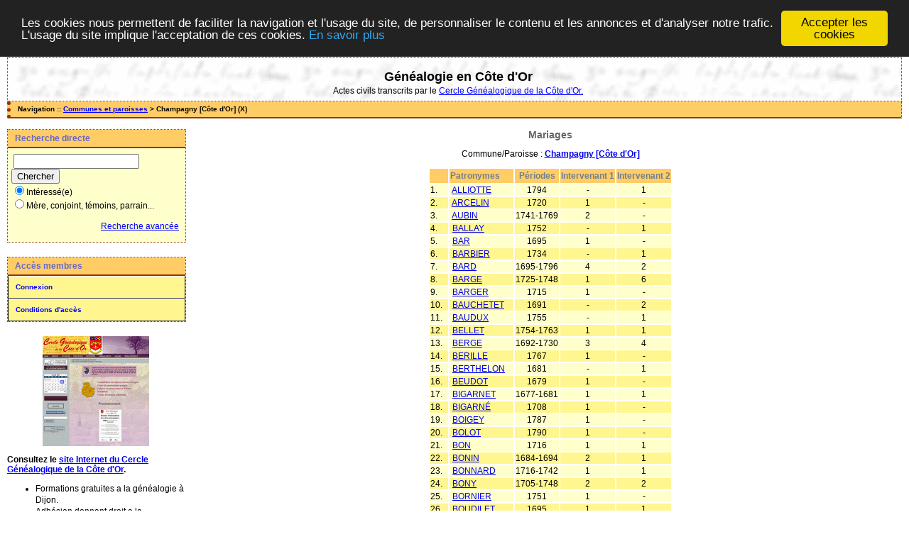

--- FILE ---
content_type: text/html; charset=UTF-8
request_url: https://actes.cgco.org/tab_mari.php/Champagny+%5BC%C3%B4te+d%27Or%5D
body_size: 5355
content:

<!DOCTYPE html PUBLIC "-//W3C//DTD XHTML 1.0 Transitional//EN" "http://www.w3.org/TR/xhtml1/DTD/xhtml1-transitional.dtd">
<html xmlns="http://www.w3.org/1999/xhtml">
<head>
<link rel="shortcut icon" href="/img/favicon.ico" type="image/x-icon" />
<link rel="stylesheet" href="/_config/actes.css" type="text/css" />
<link rel="stylesheet" href="/_config/actes_print.css" type="text/css"  media="print" />
<script type="text/javascript">
  		window.cookieconsent_options = {
  			"message":"Les cookies nous permettent de faciliter la navigation et l'usage du site, de personnaliser le contenu et les annonces et d'analyser notre trafic. L'usage du site implique l'acceptation de ces cookies.",
  			"dismiss":"Accepter les cookies",
  			"learnMore":"En savoir plus",
  			"link":"http://www.allaboutcookies.org/fr/",
  			"theme":"dark-top"};</script><script type="text/javascript" src="/tools/js/cookieconsent.min.js"></script><title>Champagny [Côte d'Or] : Mariages</title>
<meta http-equiv="Content-Type" content="text/html; charset=UTF-8" />
<meta name="expires" content="never" />
<meta name="revisit-after" content="15 days" />
<meta name="robots" content="all, index, follow" />
<meta name="description" content="Généalogie Côte d'Or 21 : Consultez les actes civils des naissances, mariages et décès depuis le XVIIème siècle. Champagny [Côte d'Or] : Mariages" />
<meta name="keywords" content="cgco, genealogie, cote d'or, dijon, actes, 21, Champagny [Côte d'Or] : Mariages" />
<meta name="generator" content="ExpoActes" />

</head>
<body id="tab_mari"  >
<div id="top" class="entete"><div class="bandeau"><center>
<h1>G&eacute;n&eacute;alogie en C&ocirc;te d'Or</h1> Actes civils transcrits par le <a href="https://cgco.org">Cercle G&eacute;n&eacute;alogique de la C&ocirc;te d'Or.</a></strong></h1>

</div></center>

</div>
<div class="navigation">Navigation :: <a href="/index.php">Communes et paroisses</a>
 &gt; Champagny [Côte d'Or] (X)
</div>
<div id="col_menu">
<div class="menu_zone">
<div class="menu_titre">Recherche directe</div>
<form class="form_rech" name="recherche" method="post" action="/chercher.php">
&nbsp;<input type="text" name="achercher" />
&nbsp;<input type="submit" name="Submit" value="Chercher" />
<br /><input type="radio" name="zone" value="1" checked="checked" />Intéressé(e) 
<br /><input type="radio" name="zone" value="2" />Mère, conjoint, témoins, parrain...
<input type="hidden" name="direct" value="1" />
<input type="hidden" name="debug" value="" />
<div class="menuTexte" align="right"><dl><dd><a href="/rechavancee.php">Recherche avancée</a>&nbsp; &nbsp;</dd></dl></div></form>
</div>
<div class="menu_zone">
<div class="menu_titre">Accès membres</div>
<div class="menuCorps"><dl>
<dt><a href="/login.php">Connexion</a></dt>
<dt><a href="/acces.php">Conditions d'accès</a></dt>
</dl></div>
</div>
<div class="pub_menu">
<center><a href="https://cgco.org/"><img src="https://cgco.org/documents/site.gif" alt="cgco genealogie dijon cote d'or 21"/></a></center><p>
<p><div align="left"><b>Consultez le <a href="https://cgco.org">site Internet du Cercle Généalogique de la Côte d'Or</a>.</b></p>

<ul>
<li>Formations gratuites a la généalogie à Dijon.</li><li>Adhésion donnant droit a la consultation gratuite des tables alphabétiques avec filiation.</li><li>Accès privilégié a nos bases de données partenaires nationales.</li><li>Commande en ligne de cahiers de relevés complets a prix réduit.</li><li>Revue Bourguignonne de généalogie Nos Ancêtres Et Nous.</li><li> Manifestations.</li><li> Aide et échanges entre généalogistes amateurs.</li><li> Possibilité de devenir releveur et de participer ainsi à l'enrichissement du patrimoine généalogique de la Côte d'Or.</li>
</ul></div></p>
<center><a href="https://cgco.org/cgco-genealogie-21-adhesion-cote-dor/">Adhérer au CGCO</a></center></p></div>
</div>
<div id="col_main">
<h2>Mariages</h2>
<p>Commune/Paroisse : <a href="/tab_mari.php/Champagny+%5BC%C3%B4te+d%27Or%5D"><strong>Champagny [Côte d'Or]</strong></a></p>
<table summary="Liste alphabétique">
<tr class="rowheader">
<th> </th><th align="left">Patronymes</th>
<th>Périodes</th>
<th>Intervenant 1</th>
<th>Intervenant 2</th>
</tr><tr class="row1"><td>1. </td><td>&nbsp;<a href="/tab_mari.php/Champagny+%5BC%C3%B4te+d%27Or%5D/ALLIOTTE">ALLIOTTE</a></td>
<td align="center"> 1794</td>
<td align="center"> -</td>
<td align="center"> 1</td>
</tr>
<tr class="row0"><td>2. </td><td>&nbsp;<a href="/tab_mari.php/Champagny+%5BC%C3%B4te+d%27Or%5D/ARCELIN">ARCELIN</a></td>
<td align="center"> 1720</td>
<td align="center"> 1</td>
<td align="center"> -</td>
</tr>
<tr class="row1"><td>3. </td><td>&nbsp;<a href="/tab_mari.php/Champagny+%5BC%C3%B4te+d%27Or%5D/AUBIN">AUBIN</a></td>
<td align="center"> 1741-1769</td>
<td align="center"> 2</td>
<td align="center"> -</td>
</tr>
<tr class="row0"><td>4. </td><td>&nbsp;<a href="/tab_mari.php/Champagny+%5BC%C3%B4te+d%27Or%5D/BALLAY">BALLAY</a></td>
<td align="center"> 1752</td>
<td align="center"> -</td>
<td align="center"> 1</td>
</tr>
<tr class="row1"><td>5. </td><td>&nbsp;<a href="/tab_mari.php/Champagny+%5BC%C3%B4te+d%27Or%5D/BAR">BAR</a></td>
<td align="center"> 1695</td>
<td align="center"> 1</td>
<td align="center"> -</td>
</tr>
<tr class="row0"><td>6. </td><td>&nbsp;<a href="/tab_mari.php/Champagny+%5BC%C3%B4te+d%27Or%5D/BARBIER">BARBIER</a></td>
<td align="center"> 1734</td>
<td align="center"> -</td>
<td align="center"> 1</td>
</tr>
<tr class="row1"><td>7. </td><td>&nbsp;<a href="/tab_mari.php/Champagny+%5BC%C3%B4te+d%27Or%5D/BARD">BARD</a></td>
<td align="center"> 1695-1796</td>
<td align="center"> 4</td>
<td align="center"> 2</td>
</tr>
<tr class="row0"><td>8. </td><td>&nbsp;<a href="/tab_mari.php/Champagny+%5BC%C3%B4te+d%27Or%5D/BARGE">BARGE</a></td>
<td align="center"> 1725-1748</td>
<td align="center"> 1</td>
<td align="center"> 6</td>
</tr>
<tr class="row1"><td>9. </td><td>&nbsp;<a href="/tab_mari.php/Champagny+%5BC%C3%B4te+d%27Or%5D/BARGER">BARGER</a></td>
<td align="center"> 1715</td>
<td align="center"> 1</td>
<td align="center"> -</td>
</tr>
<tr class="row0"><td>10. </td><td>&nbsp;<a href="/tab_mari.php/Champagny+%5BC%C3%B4te+d%27Or%5D/BAUCHETET">BAUCHETET</a></td>
<td align="center"> 1691</td>
<td align="center"> -</td>
<td align="center"> 2</td>
</tr>
<tr class="row1"><td>11. </td><td>&nbsp;<a href="/tab_mari.php/Champagny+%5BC%C3%B4te+d%27Or%5D/BAUDUX">BAUDUX</a></td>
<td align="center"> 1755</td>
<td align="center"> -</td>
<td align="center"> 1</td>
</tr>
<tr class="row0"><td>12. </td><td>&nbsp;<a href="/tab_mari.php/Champagny+%5BC%C3%B4te+d%27Or%5D/BELLET">BELLET</a></td>
<td align="center"> 1754-1763</td>
<td align="center"> 1</td>
<td align="center"> 1</td>
</tr>
<tr class="row1"><td>13. </td><td>&nbsp;<a href="/tab_mari.php/Champagny+%5BC%C3%B4te+d%27Or%5D/BERGE">BERGE</a></td>
<td align="center"> 1692-1730</td>
<td align="center"> 3</td>
<td align="center"> 4</td>
</tr>
<tr class="row0"><td>14. </td><td>&nbsp;<a href="/tab_mari.php/Champagny+%5BC%C3%B4te+d%27Or%5D/BERILLE">BERILLE</a></td>
<td align="center"> 1767</td>
<td align="center"> 1</td>
<td align="center"> -</td>
</tr>
<tr class="row1"><td>15. </td><td>&nbsp;<a href="/tab_mari.php/Champagny+%5BC%C3%B4te+d%27Or%5D/BERTHELON">BERTHELON</a></td>
<td align="center"> 1681</td>
<td align="center"> -</td>
<td align="center"> 1</td>
</tr>
<tr class="row0"><td>16. </td><td>&nbsp;<a href="/tab_mari.php/Champagny+%5BC%C3%B4te+d%27Or%5D/BEUDOT">BEUDOT</a></td>
<td align="center"> 1679</td>
<td align="center"> 1</td>
<td align="center"> -</td>
</tr>
<tr class="row1"><td>17. </td><td>&nbsp;<a href="/tab_mari.php/Champagny+%5BC%C3%B4te+d%27Or%5D/BIGARNET">BIGARNET</a></td>
<td align="center"> 1677-1681</td>
<td align="center"> 1</td>
<td align="center"> 1</td>
</tr>
<tr class="row0"><td>18. </td><td>&nbsp;<a href="/tab_mari.php/Champagny+%5BC%C3%B4te+d%27Or%5D/BIGARN%C3%89">BIGARNÉ</a></td>
<td align="center"> 1708</td>
<td align="center"> 1</td>
<td align="center"> -</td>
</tr>
<tr class="row1"><td>19. </td><td>&nbsp;<a href="/tab_mari.php/Champagny+%5BC%C3%B4te+d%27Or%5D/BOIGEY">BOIGEY</a></td>
<td align="center"> 1787</td>
<td align="center"> 1</td>
<td align="center"> -</td>
</tr>
<tr class="row0"><td>20. </td><td>&nbsp;<a href="/tab_mari.php/Champagny+%5BC%C3%B4te+d%27Or%5D/BOLOT">BOLOT</a></td>
<td align="center"> 1790</td>
<td align="center"> 1</td>
<td align="center"> -</td>
</tr>
<tr class="row1"><td>21. </td><td>&nbsp;<a href="/tab_mari.php/Champagny+%5BC%C3%B4te+d%27Or%5D/BON">BON</a></td>
<td align="center"> 1716</td>
<td align="center"> 1</td>
<td align="center"> 1</td>
</tr>
<tr class="row0"><td>22. </td><td>&nbsp;<a href="/tab_mari.php/Champagny+%5BC%C3%B4te+d%27Or%5D/BONIN">BONIN</a></td>
<td align="center"> 1684-1694</td>
<td align="center"> 2</td>
<td align="center"> 1</td>
</tr>
<tr class="row1"><td>23. </td><td>&nbsp;<a href="/tab_mari.php/Champagny+%5BC%C3%B4te+d%27Or%5D/BONNARD">BONNARD</a></td>
<td align="center"> 1716-1742</td>
<td align="center"> 1</td>
<td align="center"> 1</td>
</tr>
<tr class="row0"><td>24. </td><td>&nbsp;<a href="/tab_mari.php/Champagny+%5BC%C3%B4te+d%27Or%5D/BONY">BONY</a></td>
<td align="center"> 1705-1748</td>
<td align="center"> 2</td>
<td align="center"> 2</td>
</tr>
<tr class="row1"><td>25. </td><td>&nbsp;<a href="/tab_mari.php/Champagny+%5BC%C3%B4te+d%27Or%5D/BORNIER">BORNIER</a></td>
<td align="center"> 1751</td>
<td align="center"> 1</td>
<td align="center"> -</td>
</tr>
<tr class="row0"><td>26. </td><td>&nbsp;<a href="/tab_mari.php/Champagny+%5BC%C3%B4te+d%27Or%5D/BOUDILET">BOUDILET</a></td>
<td align="center"> 1695</td>
<td align="center"> 1</td>
<td align="center"> 1</td>
</tr>
<tr class="row1"><td>27. </td><td>&nbsp;<a href="/tab_mari.php/Champagny+%5BC%C3%B4te+d%27Or%5D/BOUDILLET">BOUDILLET</a></td>
<td align="center"> 1781</td>
<td align="center"> 1</td>
<td align="center"> -</td>
</tr>
<tr class="row0"><td>28. </td><td>&nbsp;<a href="/tab_mari.php/Champagny+%5BC%C3%B4te+d%27Or%5D/BOURET">BOURET</a></td>
<td align="center"> 1716</td>
<td align="center"> -</td>
<td align="center"> 1</td>
</tr>
<tr class="row1"><td>29. </td><td>&nbsp;<a href="/tab_mari.php/Champagny+%5BC%C3%B4te+d%27Or%5D/BOUR%C3%89E">BOURÉE</a></td>
<td align="center"> 1703</td>
<td align="center"> -</td>
<td align="center"> 1</td>
</tr>
<tr class="row0"><td>30. </td><td>&nbsp;<a href="/tab_mari.php/Champagny+%5BC%C3%B4te+d%27Or%5D/BOUROT">BOUROT</a></td>
<td align="center"> 1721</td>
<td align="center"> 1</td>
<td align="center"> -</td>
</tr>
<tr class="row1"><td>31. </td><td>&nbsp;<a href="/tab_mari.php/Champagny+%5BC%C3%B4te+d%27Or%5D/BOYER">BOYER</a></td>
<td align="center"> 1716</td>
<td align="center"> 1</td>
<td align="center"> -</td>
</tr>
<tr class="row0"><td>32. </td><td>&nbsp;<a href="/tab_mari.php/Champagny+%5BC%C3%B4te+d%27Or%5D/BRESSON">BRESSON</a></td>
<td align="center"> 1716-1802</td>
<td align="center"> 15</td>
<td align="center"> 18</td>
</tr>
<tr class="row1"><td>33. </td><td>&nbsp;<a href="/tab_mari.php/Champagny+%5BC%C3%B4te+d%27Or%5D/BRION">BRION</a></td>
<td align="center"> 1734-1801</td>
<td align="center"> 3</td>
<td align="center"> 4</td>
</tr>
<tr class="row0"><td>34. </td><td>&nbsp;<a href="/tab_mari.php/Champagny+%5BC%C3%B4te+d%27Or%5D/BUDOT">BUDOT</a></td>
<td align="center"> 1701-1704</td>
<td align="center"> 2</td>
<td align="center"> -</td>
</tr>
<tr class="row1"><td>35. </td><td>&nbsp;<a href="/tab_mari.php/Champagny+%5BC%C3%B4te+d%27Or%5D/CAILLET">CAILLET</a></td>
<td align="center"> 1772-1781</td>
<td align="center"> -</td>
<td align="center"> 2</td>
</tr>
<tr class="row0"><td>36. </td><td>&nbsp;<a href="/tab_mari.php/Champagny+%5BC%C3%B4te+d%27Or%5D/CARRIERE">CARRIERE</a></td>
<td align="center"> 1739</td>
<td align="center"> 1</td>
<td align="center"> -</td>
</tr>
<tr class="row1"><td>37. </td><td>&nbsp;<a href="/tab_mari.php/Champagny+%5BC%C3%B4te+d%27Or%5D/CHAPUIS">CHAPUIS</a></td>
<td align="center"> 1711-1781</td>
<td align="center"> 1</td>
<td align="center"> 5</td>
</tr>
<tr class="row0"><td>38. </td><td>&nbsp;<a href="/tab_mari.php/Champagny+%5BC%C3%B4te+d%27Or%5D/CHAPUIT">CHAPUIT</a></td>
<td align="center"> 1684</td>
<td align="center"> 2</td>
<td align="center"> -</td>
</tr>
<tr class="row1"><td>39. </td><td>&nbsp;<a href="/tab_mari.php/Champagny+%5BC%C3%B4te+d%27Or%5D/CHAPUY">CHAPUY</a></td>
<td align="center"> 1686-1742</td>
<td align="center"> 2</td>
<td align="center"> 3</td>
</tr>
<tr class="row0"><td>40. </td><td>&nbsp;<a href="/tab_mari.php/Champagny+%5BC%C3%B4te+d%27Or%5D/CHARLE">CHARLE</a></td>
<td align="center"> 1742</td>
<td align="center"> 1</td>
<td align="center"> -</td>
</tr>
<tr class="row1"><td>41. </td><td>&nbsp;<a href="/tab_mari.php/Champagny+%5BC%C3%B4te+d%27Or%5D/CHAVANDRE">CHAVANDRE</a></td>
<td align="center"> 1716</td>
<td align="center"> -</td>
<td align="center"> 1</td>
</tr>
<tr class="row0"><td>42. </td><td>&nbsp;<a href="/tab_mari.php/Champagny+%5BC%C3%B4te+d%27Or%5D/CHEVILLARD">CHEVILLARD</a></td>
<td align="center"> 1730</td>
<td align="center"> -</td>
<td align="center"> 1</td>
</tr>
<tr class="row1"><td>43. </td><td>&nbsp;<a href="/tab_mari.php/Champagny+%5BC%C3%B4te+d%27Or%5D/CHOUARD">CHOUARD</a></td>
<td align="center"> 1745</td>
<td align="center"> -</td>
<td align="center"> 1</td>
</tr>
<tr class="row0"><td>44. </td><td>&nbsp;<a href="/tab_mari.php/Champagny+%5BC%C3%B4te+d%27Or%5D/CLERGET">CLERGET</a></td>
<td align="center"> 1673-1703</td>
<td align="center"> 3</td>
<td align="center"> -</td>
</tr>
<tr class="row1"><td>45. </td><td>&nbsp;<a href="/tab_mari.php/Champagny+%5BC%C3%B4te+d%27Or%5D/COLLET">COLLET</a></td>
<td align="center"> 1684</td>
<td align="center"> 1</td>
<td align="center"> -</td>
</tr>
<tr class="row0"><td>46. </td><td>&nbsp;<a href="/tab_mari.php/Champagny+%5BC%C3%B4te+d%27Or%5D/COUTURIER">COUTURIER</a></td>
<td align="center"> 1724</td>
<td align="center"> -</td>
<td align="center"> 1</td>
</tr>
<tr class="row1"><td>47. </td><td>&nbsp;<a href="/tab_mari.php/Champagny+%5BC%C3%B4te+d%27Or%5D/DECOLOGNE">DECOLOGNE</a></td>
<td align="center"> 1793</td>
<td align="center"> 1</td>
<td align="center"> -</td>
</tr>
<tr class="row0"><td>48. </td><td>&nbsp;<a href="/tab_mari.php/Champagny+%5BC%C3%B4te+d%27Or%5D/DELERY">DELERY</a></td>
<td align="center"> 1654-1684</td>
<td align="center"> 2</td>
<td align="center"> 1</td>
</tr>
<tr class="row1"><td>49. </td><td>&nbsp;<a href="/tab_mari.php/Champagny+%5BC%C3%B4te+d%27Or%5D/DEMONOYE">DEMONOYE</a></td>
<td align="center"> 1747</td>
<td align="center"> -</td>
<td align="center"> 1</td>
</tr>
<tr class="row0"><td>50. </td><td>&nbsp;<a href="/tab_mari.php/Champagny+%5BC%C3%B4te+d%27Or%5D/DESVIGNE">DESVIGNE</a></td>
<td align="center"> 1772</td>
<td align="center"> 1</td>
<td align="center"> -</td>
</tr>
<tr class="row1"><td>51. </td><td>&nbsp;<a href="/tab_mari.php/Champagny+%5BC%C3%B4te+d%27Or%5D/DESVIGNES">DESVIGNES</a></td>
<td align="center"> 1767-1791</td>
<td align="center"> 1</td>
<td align="center"> 2</td>
</tr>
<tr class="row0"><td>52. </td><td>&nbsp;<a href="/tab_mari.php/Champagny+%5BC%C3%B4te+d%27Or%5D/DEVIGNE">DEVIGNE</a></td>
<td align="center"> 1694-1796</td>
<td align="center"> 4</td>
<td align="center"> 3</td>
</tr>
<tr class="row1"><td>53. </td><td>&nbsp;<a href="/tab_mari.php/Champagny+%5BC%C3%B4te+d%27Or%5D/DRIOTON">DRIOTON</a></td>
<td align="center"> 1745</td>
<td align="center"> 1</td>
<td align="center"> -</td>
</tr>
<tr class="row0"><td>54. </td><td>&nbsp;<a href="/tab_mari.php/Champagny+%5BC%C3%B4te+d%27Or%5D/DROUARD">DROUARD</a></td>
<td align="center"> 1796</td>
<td align="center"> -</td>
<td align="center"> 1</td>
</tr>
<tr class="row1"><td>55. </td><td>&nbsp;<a href="/tab_mari.php/Champagny+%5BC%C3%B4te+d%27Or%5D/DROUHOT">DROUHOT</a></td>
<td align="center"> 1722</td>
<td align="center"> -</td>
<td align="center"> 1</td>
</tr>
<tr class="row0"><td>56. </td><td>&nbsp;<a href="/tab_mari.php/Champagny+%5BC%C3%B4te+d%27Or%5D/DUMONT">DUMONT</a></td>
<td align="center"> 1801</td>
<td align="center"> 1</td>
<td align="center"> -</td>
</tr>
<tr class="row1"><td>57. </td><td>&nbsp;<a href="/tab_mari.php/Champagny+%5BC%C3%B4te+d%27Or%5D/DURAND">DURAND</a></td>
<td align="center"> 1794</td>
<td align="center"> -</td>
<td align="center"> 1</td>
</tr>
<tr class="row0"><td>58. </td><td>&nbsp;<a href="/tab_mari.php/Champagny+%5BC%C3%B4te+d%27Or%5D/DUTHU">DUTHU</a></td>
<td align="center"> 1691-1734</td>
<td align="center"> 4</td>
<td align="center"> 3</td>
</tr>
<tr class="row1"><td>59. </td><td>&nbsp;<a href="/tab_mari.php/Champagny+%5BC%C3%B4te+d%27Or%5D/FRAIGNOT">FRAIGNOT</a></td>
<td align="center"> 1703</td>
<td align="center"> -</td>
<td align="center"> 1</td>
</tr>
<tr class="row0"><td>60. </td><td>&nbsp;<a href="/tab_mari.php/Champagny+%5BC%C3%B4te+d%27Or%5D/FRELET">FRELET</a></td>
<td align="center"> 1767-1793</td>
<td align="center"> 2</td>
<td align="center"> 1</td>
</tr>
<tr class="row1"><td>61. </td><td>&nbsp;<a href="/tab_mari.php/Champagny+%5BC%C3%B4te+d%27Or%5D/GAMET">GAMET</a></td>
<td align="center"> 1759</td>
<td align="center"> -</td>
<td align="center"> 1</td>
</tr>
<tr class="row0"><td>62. </td><td>&nbsp;<a href="/tab_mari.php/Champagny+%5BC%C3%B4te+d%27Or%5D/GAULTERET">GAULTERET</a></td>
<td align="center"> 1655</td>
<td align="center"> -</td>
<td align="center"> 1</td>
</tr>
<tr class="row1"><td>63. </td><td>&nbsp;<a href="/tab_mari.php/Champagny+%5BC%C3%B4te+d%27Or%5D/GAUTERET">GAUTERET</a></td>
<td align="center"> 1700</td>
<td align="center"> 1</td>
<td align="center"> -</td>
</tr>
<tr class="row0"><td>64. </td><td>&nbsp;<a href="/tab_mari.php/Champagny+%5BC%C3%B4te+d%27Or%5D/GAVAIN">GAVAIN</a></td>
<td align="center"> 1659</td>
<td align="center"> -</td>
<td align="center"> 1</td>
</tr>
<tr class="row1"><td>65. </td><td>&nbsp;<a href="/tab_mari.php/Champagny+%5BC%C3%B4te+d%27Or%5D/GOUSTARD">GOUSTARD</a></td>
<td align="center"> 1656-1679</td>
<td align="center"> -</td>
<td align="center"> 2</td>
</tr>
<tr class="row0"><td>66. </td><td>&nbsp;<a href="/tab_mari.php/Champagny+%5BC%C3%B4te+d%27Or%5D/GOUSTAT">GOUSTAT</a></td>
<td align="center"> 1684</td>
<td align="center"> -</td>
<td align="center"> 1</td>
</tr>
<tr class="row1"><td>67. </td><td>&nbsp;<a href="/tab_mari.php/Champagny+%5BC%C3%B4te+d%27Or%5D/GUIN">GUIN</a></td>
<td align="center"> 1788</td>
<td align="center"> -</td>
<td align="center"> 1</td>
</tr>
<tr class="row0"><td>68. </td><td>&nbsp;<a href="/tab_mari.php/Champagny+%5BC%C3%B4te+d%27Or%5D/GUIOT">GUIOT</a></td>
<td align="center"> 1686</td>
<td align="center"> -</td>
<td align="center"> 1</td>
</tr>
<tr class="row1"><td>69. </td><td>&nbsp;<a href="/tab_mari.php/Champagny+%5BC%C3%B4te+d%27Or%5D/HALEY">HALEY</a></td>
<td align="center"> 1750</td>
<td align="center"> 1</td>
<td align="center"> -</td>
</tr>
<tr class="row0"><td>70. </td><td>&nbsp;<a href="/tab_mari.php/Champagny+%5BC%C3%B4te+d%27Or%5D/HAL%C3%89">HALÉ</a></td>
<td align="center"> 1713</td>
<td align="center"> 1</td>
<td align="center"> -</td>
</tr>
<tr class="row1"><td>71. </td><td>&nbsp;<a href="/tab_mari.php/Champagny+%5BC%C3%B4te+d%27Or%5D/HELIE">HELIE</a></td>
<td align="center"> 1691</td>
<td align="center"> -</td>
<td align="center"> 1</td>
</tr>
<tr class="row0"><td>72. </td><td>&nbsp;<a href="/tab_mari.php/Champagny+%5BC%C3%B4te+d%27Or%5D/HEMERY">HEMERY</a></td>
<td align="center"> 1774</td>
<td align="center"> 1</td>
<td align="center"> -</td>
</tr>
<tr class="row1"><td>73. </td><td>&nbsp;<a href="/tab_mari.php/Champagny+%5BC%C3%B4te+d%27Or%5D/HUGUENOT">HUGUENOT</a></td>
<td align="center"> 1790</td>
<td align="center"> 1</td>
<td align="center"> -</td>
</tr>
<tr class="row0"><td>74. </td><td>&nbsp;<a href="/tab_mari.php/Champagny+%5BC%C3%B4te+d%27Or%5D/JACOTOT">JACOTOT</a></td>
<td align="center"> 1759</td>
<td align="center"> 1</td>
<td align="center"> -</td>
</tr>
<tr class="row1"><td>75. </td><td>&nbsp;<a href="/tab_mari.php/Champagny+%5BC%C3%B4te+d%27Or%5D/JOLICOEUR">JOLICOEUR</a></td>
<td align="center"> 1788</td>
<td align="center"> 1</td>
<td align="center"> -</td>
</tr>
<tr class="row0"><td>76. </td><td>&nbsp;<a href="/tab_mari.php/Champagny+%5BC%C3%B4te+d%27Or%5D/JOURDAIN">JOURDAIN</a></td>
<td align="center"> 1768-1791</td>
<td align="center"> 2</td>
<td align="center"> -</td>
</tr>
<tr class="row1"><td>77. </td><td>&nbsp;<a href="/tab_mari.php/Champagny+%5BC%C3%B4te+d%27Or%5D/LAGOUTE">LAGOUTE</a></td>
<td align="center"> 1781</td>
<td align="center"> 1</td>
<td align="center"> -</td>
</tr>
<tr class="row0"><td>78. </td><td>&nbsp;<a href="/tab_mari.php/Champagny+%5BC%C3%B4te+d%27Or%5D/LAPOSTOLET">LAPOSTOLET</a></td>
<td align="center"> 1715</td>
<td align="center"> -</td>
<td align="center"> 1</td>
</tr>
<tr class="row1"><td>79. </td><td>&nbsp;<a href="/tab_mari.php/Champagny+%5BC%C3%B4te+d%27Or%5D/LE+MOINE">LE MOINE</a></td>
<td align="center"> 1681</td>
<td align="center"> -</td>
<td align="center"> 1</td>
</tr>
<tr class="row0"><td>80. </td><td>&nbsp;<a href="/tab_mari.php/Champagny+%5BC%C3%B4te+d%27Or%5D/LECLERC">LECLERC</a></td>
<td align="center"> 1734</td>
<td align="center"> 1</td>
<td align="center"> -</td>
</tr>
<tr class="row1"><td>81. </td><td>&nbsp;<a href="/tab_mari.php/Champagny+%5BC%C3%B4te+d%27Or%5D/LECOMTE">LECOMTE</a></td>
<td align="center"> 1751</td>
<td align="center"> -</td>
<td align="center"> 1</td>
</tr>
<tr class="row0"><td>82. </td><td>&nbsp;<a href="/tab_mari.php/Champagny+%5BC%C3%B4te+d%27Or%5D/LEFOL">LEFOL</a></td>
<td align="center"> 1696</td>
<td align="center"> -</td>
<td align="center"> 1</td>
</tr>
<tr class="row1"><td>83. </td><td>&nbsp;<a href="/tab_mari.php/Champagny+%5BC%C3%B4te+d%27Or%5D/LEFOLLE">LEFOLLE</a></td>
<td align="center"> 1701</td>
<td align="center"> -</td>
<td align="center"> 1</td>
</tr>
<tr class="row0"><td>84. </td><td>&nbsp;<a href="/tab_mari.php/Champagny+%5BC%C3%B4te+d%27Or%5D/LINGINEUX">LINGINEUX</a></td>
<td align="center"> 1726</td>
<td align="center"> -</td>
<td align="center"> 1</td>
</tr>
<tr class="row1"><td>85. </td><td>&nbsp;<a href="/tab_mari.php/Champagny+%5BC%C3%B4te+d%27Or%5D/LOMBARD">LOMBARD</a></td>
<td align="center"> 1660-1749</td>
<td align="center"> 5</td>
<td align="center"> 3</td>
</tr>
<tr class="row0"><td>86. </td><td>&nbsp;<a href="/tab_mari.php/Champagny+%5BC%C3%B4te+d%27Or%5D/LOROT">LOROT</a></td>
<td align="center"> 1772-1773</td>
<td align="center"> 2</td>
<td align="center"> -</td>
</tr>
<tr class="row1"><td>87. </td><td>&nbsp;<a href="/tab_mari.php/Champagny+%5BC%C3%B4te+d%27Or%5D/LOZIER">LOZIER</a></td>
<td align="center"> 1704</td>
<td align="center"> -</td>
<td align="center"> 1</td>
</tr>
<tr class="row0"><td>88. </td><td>&nbsp;<a href="/tab_mari.php/Champagny+%5BC%C3%B4te+d%27Or%5D/MAIRE">MAIRE</a></td>
<td align="center"> 1677-1793</td>
<td align="center"> 2</td>
<td align="center"> 1</td>
</tr>
<tr class="row1"><td>89. </td><td>&nbsp;<a href="/tab_mari.php/Champagny+%5BC%C3%B4te+d%27Or%5D/MAIRET">MAIRET</a></td>
<td align="center"> 1733</td>
<td align="center"> 1</td>
<td align="center"> -</td>
</tr>
<tr class="row0"><td>90. </td><td>&nbsp;<a href="/tab_mari.php/Champagny+%5BC%C3%B4te+d%27Or%5D/MALACLET">MALACLET</a></td>
<td align="center"> 1756</td>
<td align="center"> 1</td>
<td align="center"> -</td>
</tr>
<tr class="row1"><td>91. </td><td>&nbsp;<a href="/tab_mari.php/Champagny+%5BC%C3%B4te+d%27Or%5D/MALACLEY">MALACLEY</a></td>
<td align="center"> 1768</td>
<td align="center"> -</td>
<td align="center"> 1</td>
</tr>
<tr class="row0"><td>92. </td><td>&nbsp;<a href="/tab_mari.php/Champagny+%5BC%C3%B4te+d%27Or%5D/MARTENOT">MARTENOT</a></td>
<td align="center"> 1752</td>
<td align="center"> 1</td>
<td align="center"> -</td>
</tr>
<tr class="row1"><td>93. </td><td>&nbsp;<a href="/tab_mari.php/Champagny+%5BC%C3%B4te+d%27Or%5D/MATHIEU">MATHIEU</a></td>
<td align="center"> 1747</td>
<td align="center"> 1</td>
<td align="center"> -</td>
</tr>
<tr class="row0"><td>94. </td><td>&nbsp;<a href="/tab_mari.php/Champagny+%5BC%C3%B4te+d%27Or%5D/MICHAUD">MICHAUD</a></td>
<td align="center"> 1777</td>
<td align="center"> -</td>
<td align="center"> 1</td>
</tr>
<tr class="row1"><td>95. </td><td>&nbsp;<a href="/tab_mari.php/Champagny+%5BC%C3%B4te+d%27Or%5D/MICHAUT">MICHAUT</a></td>
<td align="center"> 1766-1768</td>
<td align="center"> -</td>
<td align="center"> 2</td>
</tr>
<tr class="row0"><td>96. </td><td>&nbsp;<a href="/tab_mari.php/Champagny+%5BC%C3%B4te+d%27Or%5D/MICHEAU">MICHEAU</a></td>
<td align="center"> 1691-1754</td>
<td align="center"> 1</td>
<td align="center"> 1</td>
</tr>
<tr class="row1"><td>97. </td><td>&nbsp;<a href="/tab_mari.php/Champagny+%5BC%C3%B4te+d%27Or%5D/MIELLE">MIELLE</a></td>
<td align="center"> 1720</td>
<td align="center"> -</td>
<td align="center"> 1</td>
</tr>
<tr class="row0"><td>98. </td><td>&nbsp;<a href="/tab_mari.php/Champagny+%5BC%C3%B4te+d%27Or%5D/MORPAIN">MORPAIN</a></td>
<td align="center"> 1757</td>
<td align="center"> 1</td>
<td align="center"> -</td>
</tr>
<tr class="row1"><td>99. </td><td>&nbsp;<a href="/tab_mari.php/Champagny+%5BC%C3%B4te+d%27Or%5D/MOSSON">MOSSON</a></td>
<td align="center"> 1674-1767</td>
<td align="center"> 7</td>
<td align="center"> 5</td>
</tr>
<tr class="row0"><td>100. </td><td>&nbsp;<a href="/tab_mari.php/Champagny+%5BC%C3%B4te+d%27Or%5D/MOUSSON">MOUSSON</a></td>
<td align="center"> 1734-1787</td>
<td align="center"> 2</td>
<td align="center"> 1</td>
</tr>
<tr class="row1"><td>101. </td><td>&nbsp;<a href="/tab_mari.php/Champagny+%5BC%C3%B4te+d%27Or%5D/NICOLLE">NICOLLE</a></td>
<td align="center"> 1750-1752</td>
<td align="center"> -</td>
<td align="center"> 2</td>
</tr>
<tr class="row0"><td>102. </td><td>&nbsp;<a href="/tab_mari.php/Champagny+%5BC%C3%B4te+d%27Or%5D/OLIVIER">OLIVIER</a></td>
<td align="center"> 1744-1779</td>
<td align="center"> 2</td>
<td align="center"> -</td>
</tr>
<tr class="row1"><td>103. </td><td>&nbsp;<a href="/tab_mari.php/Champagny+%5BC%C3%B4te+d%27Or%5D/ORIEME">ORIEME</a></td>
<td align="center"> 1760-1767</td>
<td align="center"> -</td>
<td align="center"> 2</td>
</tr>
<tr class="row0"><td>104. </td><td>&nbsp;<a href="/tab_mari.php/Champagny+%5BC%C3%B4te+d%27Or%5D/ORIEME%C2%A0">ORIEME </a></td>
<td align="center"> 1688</td>
<td align="center"> 1</td>
<td align="center"> -</td>
</tr>
<tr class="row1"><td>105. </td><td>&nbsp;<a href="/tab_mari.php/Champagny+%5BC%C3%B4te+d%27Or%5D/PAI%E2%80%A6">PAI…</a></td>
<td align="center"> 1688</td>
<td align="center"> -</td>
<td align="center"> 1</td>
</tr>
<tr class="row0"><td>106. </td><td>&nbsp;<a href="/tab_mari.php/Champagny+%5BC%C3%B4te+d%27Or%5D/PALANT">PALANT</a></td>
<td align="center"> 1802</td>
<td align="center"> 1</td>
<td align="center"> -</td>
</tr>
<tr class="row1"><td>107. </td><td>&nbsp;<a href="/tab_mari.php/Champagny+%5BC%C3%B4te+d%27Or%5D/PECHINOT">PECHINOT</a></td>
<td align="center"> 1752</td>
<td align="center"> 1</td>
<td align="center"> -</td>
</tr>
<tr class="row0"><td>108. </td><td>&nbsp;<a href="/tab_mari.php/Champagny+%5BC%C3%B4te+d%27Or%5D/PETITOT">PETITOT</a></td>
<td align="center"> 1684-1768</td>
<td align="center"> 4</td>
<td align="center"> 1</td>
</tr>
<tr class="row1"><td>109. </td><td>&nbsp;<a href="/tab_mari.php/Champagny+%5BC%C3%B4te+d%27Or%5D/PIOT">PIOT</a></td>
<td align="center"> 1655</td>
<td align="center"> 1</td>
<td align="center"> -</td>
</tr>
<tr class="row0"><td>110. </td><td>&nbsp;<a href="/tab_mari.php/Champagny+%5BC%C3%B4te+d%27Or%5D/POISSONNIER">POISSONNIER</a></td>
<td align="center"> 1733-1795</td>
<td align="center"> 2</td>
<td align="center"> 2</td>
</tr>
<tr class="row1"><td>111. </td><td>&nbsp;<a href="/tab_mari.php/Champagny+%5BC%C3%B4te+d%27Or%5D/POPON">POPON</a></td>
<td align="center"> 1659-1711</td>
<td align="center"> 2</td>
<td align="center"> 5</td>
</tr>
<tr class="row0"><td>112. </td><td>&nbsp;<a href="/tab_mari.php/Champagny+%5BC%C3%B4te+d%27Or%5D/PORCHEROT">PORCHEROT</a></td>
<td align="center"> 1654-1796</td>
<td align="center"> 4</td>
<td align="center"> 2</td>
</tr>
<tr class="row1"><td>113. </td><td>&nbsp;<a href="/tab_mari.php/Champagny+%5BC%C3%B4te+d%27Or%5D/RAMEAU">RAMEAU</a></td>
<td align="center"> 1770-1782</td>
<td align="center"> 2</td>
<td align="center"> -</td>
</tr>
<tr class="row0"><td>114. </td><td>&nbsp;<a href="/tab_mari.php/Champagny+%5BC%C3%B4te+d%27Or%5D/RAMEAUX">RAMEAUX</a></td>
<td align="center"> 1767-1773</td>
<td align="center"> 1</td>
<td align="center"> 2</td>
</tr>
<tr class="row1"><td>115. </td><td>&nbsp;<a href="/tab_mari.php/Champagny+%5BC%C3%B4te+d%27Or%5D/RAMOT">RAMOT</a></td>
<td align="center"> 1779-1780</td>
<td align="center"> 1</td>
<td align="center"> 1</td>
</tr>
<tr class="row0"><td>116. </td><td>&nbsp;<a href="/tab_mari.php/Champagny+%5BC%C3%B4te+d%27Or%5D/RECOLIER">RECOLIER</a></td>
<td align="center"> 1695</td>
<td align="center"> 1</td>
<td align="center"> -</td>
</tr>
<tr class="row1"><td>117. </td><td>&nbsp;<a href="/tab_mari.php/Champagny+%5BC%C3%B4te+d%27Or%5D/ROSSIN">ROSSIN</a></td>
<td align="center"> 1697-1757</td>
<td align="center"> 1</td>
<td align="center"> 2</td>
</tr>
<tr class="row0"><td>118. </td><td>&nbsp;<a href="/tab_mari.php/Champagny+%5BC%C3%B4te+d%27Or%5D/ROUGET">ROUGET</a></td>
<td align="center"> 1794</td>
<td align="center"> 1</td>
<td align="center"> -</td>
</tr>
<tr class="row1"><td>119. </td><td>&nbsp;<a href="/tab_mari.php/Champagny+%5BC%C3%B4te+d%27Or%5D/SARRASIN">SARRASIN</a></td>
<td align="center"> 1721</td>
<td align="center"> -</td>
<td align="center"> 1</td>
</tr>
<tr class="row0"><td>120. </td><td>&nbsp;<a href="/tab_mari.php/Champagny+%5BC%C3%B4te+d%27Or%5D/SAVEREAUX">SAVEREAUX</a></td>
<td align="center"> 1696</td>
<td align="center"> 1</td>
<td align="center"> -</td>
</tr>
<tr class="row1"><td>121. </td><td>&nbsp;<a href="/tab_mari.php/Champagny+%5BC%C3%B4te+d%27Or%5D/SIRDEY">SIRDEY</a></td>
<td align="center"> 1757-1794</td>
<td align="center"> 1</td>
<td align="center"> 3</td>
</tr>
<tr class="row0"><td>122. </td><td>&nbsp;<a href="/tab_mari.php/Champagny+%5BC%C3%B4te+d%27Or%5D/SIREDEY">SIREDEY</a></td>
<td align="center"> 1671</td>
<td align="center"> -</td>
<td align="center"> 1</td>
</tr>
<tr class="row1"><td>123. </td><td>&nbsp;<a href="/tab_mari.php/Champagny+%5BC%C3%B4te+d%27Or%5D/SOSOTE">SOSOTE</a></td>
<td align="center"> 1743</td>
<td align="center"> 1</td>
<td align="center"> -</td>
</tr>
<tr class="row0"><td>124. </td><td>&nbsp;<a href="/tab_mari.php/Champagny+%5BC%C3%B4te+d%27Or%5D/SOSOTTE">SOSOTTE</a></td>
<td align="center"> 1773</td>
<td align="center"> -</td>
<td align="center"> 1</td>
</tr>
<tr class="row1"><td>125. </td><td>&nbsp;<a href="/tab_mari.php/Champagny+%5BC%C3%B4te+d%27Or%5D/SOSSOTTE">SOSSOTTE</a></td>
<td align="center"> 1801</td>
<td align="center"> -</td>
<td align="center"> 1</td>
</tr>
<tr class="row0"><td>126. </td><td>&nbsp;<a href="/tab_mari.php/Champagny+%5BC%C3%B4te+d%27Or%5D/TAITOT">TAITOT</a></td>
<td align="center"> 1716</td>
<td align="center"> 1</td>
<td align="center"> -</td>
</tr>
<tr class="row1"><td>127. </td><td>&nbsp;<a href="/tab_mari.php/Champagny+%5BC%C3%B4te+d%27Or%5D/TASCHERON">TASCHERON</a></td>
<td align="center"> 1671</td>
<td align="center"> 1</td>
<td align="center"> -</td>
</tr>
<tr class="row0"><td>128. </td><td>&nbsp;<a href="/tab_mari.php/Champagny+%5BC%C3%B4te+d%27Or%5D/TESTOT">TESTOT</a></td>
<td align="center"> 1713-1743</td>
<td align="center"> -</td>
<td align="center"> 3</td>
</tr>
<tr class="row1"><td>129. </td><td>&nbsp;<a href="/tab_mari.php/Champagny+%5BC%C3%B4te+d%27Or%5D/THOULOUSE">THOULOUSE</a></td>
<td align="center"> 1729</td>
<td align="center"> 1</td>
<td align="center"> -</td>
</tr>
<tr class="row0"><td>130. </td><td>&nbsp;<a href="/tab_mari.php/Champagny+%5BC%C3%B4te+d%27Or%5D/TORTOCHAUD">TORTOCHAUD</a></td>
<td align="center"> 1739-1751</td>
<td align="center"> -</td>
<td align="center"> 2</td>
</tr>
<tr class="row1"><td>131. </td><td>&nbsp;<a href="/tab_mari.php/Champagny+%5BC%C3%B4te+d%27Or%5D/TORTOCHAUT">TORTOCHAUT</a></td>
<td align="center"> 1747</td>
<td align="center"> -</td>
<td align="center"> 1</td>
</tr>
<tr class="row0"><td>132. </td><td>&nbsp;<a href="/tab_mari.php/Champagny+%5BC%C3%B4te+d%27Or%5D/TORTOCHAUX">TORTOCHAUX</a></td>
<td align="center"> 1748</td>
<td align="center"> 1</td>
<td align="center"> -</td>
</tr>
<tr class="row1"><td>133. </td><td>&nbsp;<a href="/tab_mari.php/Champagny+%5BC%C3%B4te+d%27Or%5D/TORTOCHOT">TORTOCHOT</a></td>
<td align="center"> 1782</td>
<td align="center"> 1</td>
<td align="center"> 1</td>
</tr>
<tr class="row0"><td>134. </td><td>&nbsp;<a href="/tab_mari.php/Champagny+%5BC%C3%B4te+d%27Or%5D/TOU..">TOU..</a></td>
<td align="center"> 1733</td>
<td align="center"> 1</td>
<td align="center"> -</td>
</tr>
<tr class="row1"><td>135. </td><td>&nbsp;<a href="/tab_mari.php/Champagny+%5BC%C3%B4te+d%27Or%5D/TOUX">TOUX</a></td>
<td align="center"> 1796</td>
<td align="center"> 1</td>
<td align="center"> -</td>
</tr>
<tr class="row0"><td>136. </td><td>&nbsp;<a href="/tab_mari.php/Champagny+%5BC%C3%B4te+d%27Or%5D/TRIBOLET">TRIBOLET</a></td>
<td align="center"> 1741</td>
<td align="center"> -</td>
<td align="center"> 1</td>
</tr>
<tr class="row1"><td>137. </td><td>&nbsp;<a href="/tab_mari.php/Champagny+%5BC%C3%B4te+d%27Or%5D/TROISGROS">TROISGROS</a></td>
<td align="center"> 1692-1721</td>
<td align="center"> 1</td>
<td align="center"> 2</td>
</tr>
<tr class="row0"><td>138. </td><td>&nbsp;<a href="/tab_mari.php/Champagny+%5BC%C3%B4te+d%27Or%5D/URSAULT">URSAULT</a></td>
<td align="center"> 1684</td>
<td align="center"> -</td>
<td align="center"> 1</td>
</tr>
<tr class="row1"><td>139. </td><td>&nbsp;<a href="/tab_mari.php/Champagny+%5BC%C3%B4te+d%27Or%5D/VERNIER">VERNIER</a></td>
<td align="center"> 1756</td>
<td align="center"> -</td>
<td align="center"> 1</td>
</tr>
<tr class="row0"><td>140. </td><td>&nbsp;<a href="/tab_mari.php/Champagny+%5BC%C3%B4te+d%27Or%5D/VITU">VITU</a></td>
<td align="center"> 1679</td>
<td align="center"> 1</td>
<td align="center"> -</td>
</tr>
</table>
</div><div id="pied_page2" class="pied_page2"><div id="totop2" class="totop2"><p class="totop2"><strong><a href="#top">Top</a></strong> &nbsp; </p></div><div id="texte_pied2" class="texte_pied2"><p class="texte_pied2"><font color="darkred"size="2"><b>Il est interdit de faire un usage commercial de ces données ou de les redistribuer sur CD ou sur tout autre support.</b></p></font>Les tables et les actes présentés sur ce site sont consultables par les adhérents du CGCO pour faciliter les recherches des généalogistes amateurs. </b></font></p>
<a href="https://cgco.org/"><img src="bandeau_cgco.jpg" alt="cgco genealogie dijon cote d'or 21"/></a>
<p>Cercle Généalogique de la Côte d'Or<br>Maison des associations, 2 rue des Corroyeurs, boite A8<br>21000 Dijon</b></p>
<center><a href="https://cgco.org/nous">CONTACTEZ-NOUS</a></center></p></div><div id="copyright2" class="copyright2"><p class="copyright2"><em><a href="http://expocartes.monrezo.be/">ExpoActes</a></em> version 3.2.4-prod (&copy;<em> 2005-2026, ADSoft)</em></p></div></div>
<script type="text/javascript">
var gaJsHost = (("https:" == document.location.protocol) ? "https://ssl." : "http://www.");
document.write(unescape("%3Cscript src='" + gaJsHost + "google-analytics.com/ga.js' type='text/javascript'%3E%3C/script%3E")); 
</script>
<script type="text/javascript">
try {
var pageTracker = _gat._getTracker("UA-20889905-1");
pageTracker._trackPageview();
} catch(err) {}</script>
</body>
</html>


